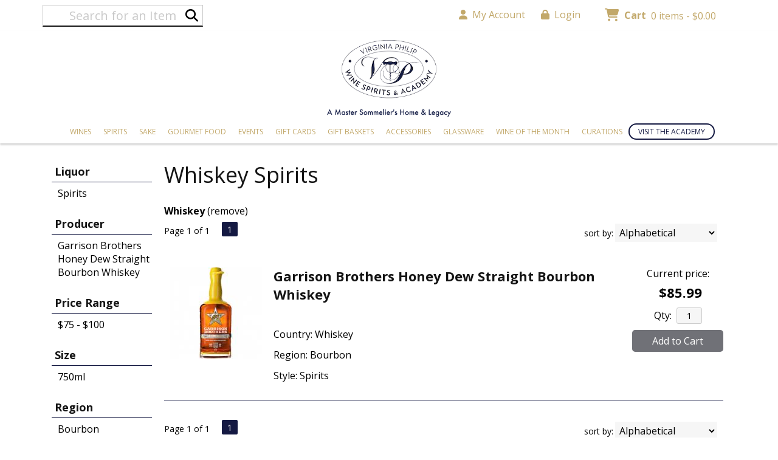

--- FILE ---
content_type: text/html; charset=ISO-8859-1
request_url: https://www.virginiaphilipwineandspirits.com/spirits/All/Whiskey
body_size: 10676
content:
<!doctype html>
<html lang="en">
<head>
<title>Whiskey  Spirits - Virginia Philip Wine Spirits & Academy</title>
<link rel="preconnect" href="https://ajax.googleapis.com/" crossorigin>
<link rel="dns-prefetch" href="https://ajax.googleapis.com/">
<link rel="preconnect" href="https://www.googletagmanager.com/" crossorigin>
<link rel="dns-prefetch" href="https://www.googletagmanager.com/">
<link rel="preconnect" href="https://fonts.googleapis.com" crossorigin>
<link rel="dns-prefetch" href="https://fonts.googleapis.com">
<meta name="msvalidate.01" content="209B561DEAA2F962BEF96B65F926A647" />
	<meta name="geo.placename" content="340 Royal Poinciana Plaza, Suite 320,Palm Beach,FL"/>
	<meta name="geo.position" content="26.7173154,-80.041274" />
	<meta name="geo.region" content="Palm Beach FL,USA" />
	        <meta name="msvalidate.01" content="F40ED45ADD516263E24848F00A6815B3" />
              
        <link rel="apple-touch-icon" href="/images/sites/virginiaphilipwineandspirits/apple-touch-icon.png" />
        <meta name="description" content="Whiskey  Spirits being sold at Virginia Philip Wine Spirits & Academy" />
<meta name="keywords" content="Whiskey,,Spirits" />
<link href="/images/sites/virginiaphilipwineandspirits/favicon.ico?v=6" rel="icon" />

<meta property="og:site_name" content="Virginia Philip Wine Spirits & Academy">
<meta property="og:type" content="product" />
<meta property="og:url" content="https://www.virginiaphilipwineandspirits.com/spirits/All/Whiskey" />
<meta property="og:title" content="Whiskey  Spirits">
<meta property="og:description" content="Whiskey  Spirits being sold at Virginia Philip Wine Spirits & Academy" />
		<meta property="og:image" content="https://www.virginiaphilipwineandspirits.com/images/sites/virginiaphilipwineandspirits/virginia-philip-wine-spirits-and-academy-logo.png" />
		<meta name="viewport" content="width=device-width, initial-scale=1.0"">

	<link rel="stylesheet" type="text/css" href="/skins/gentle/css/master.css?v=14">
	<!--[if lte IE 8]>
      <link rel="stylesheet" type="text/css" href="/skins/gentle/css/ie.css" />
<![endif]-->

	<script src="https://ajax.googleapis.com/ajax/libs/jquery/3.5.1/jquery.min.js"></script>
	   	<script src="/js/jquery/colorbox/jquery.colorbox-min.js"></script>
	<link rel="stylesheet" href="/js/jquery/colorbox-master/colorbox.css"/>
	
<script>
      function vrfCDrop() {
   	if (!confirm("Are you sure you want to delete your entire cart?") ) {
         	return false;
   	}
   	window.location.href="/cart.html?rmc=1";
   }

   function verify_zpo(frm) {
        var txt = "";
        if (frm.request.value == "") {
            txt = "Please enter the information for your request";
        }
        if (!echeck(frm.yem.value) ) {
            txt = "Please enter a valid email address";
            frm.yem.focus();
        }
        if (frm.yem.value == "") {
            txt = "Please enter your email address";
            frm.yem.focus();
        }
	        if (frm.flname.value == "") {
            txt = "Please enter your first and last name";
            frm.flname.focus();
        }
	        if (txt != "") {
           poerror.innerHTML = "<br><img src='/images/spacer.gif' height='5'><br><span class='rd12'><b>"+txt+"</b></span><br><img src='/images/spacer.gif' height='5'><br>";
           onlyShow(poerror);
           return false;
        }
        frm.submit();
   }

   function isInt(num) {
	if (num.match(/[^0-9]/) )
	   return false;
	return true;
   }
function echeck(str) {
   var at="@"
   var dot="."
   var lat=str.indexOf(at)
   var lstr=str.length
   var ldot=str.indexOf(dot)
   if (str.indexOf(at)==-1){
      return false
   }

   if (str.indexOf(at)==-1 || str.indexOf(at)==0 || str.indexOf(at)==lstr){
      return false
   }

   if (str.indexOf(dot)==-1 || str.indexOf(dot)==0 || str.indexOf(dot)==lstr){
      return false
   }

   if (str.indexOf(at,(lat+1))!=-1){
      return false
   }

   if (str.substring(lat-1,lat)==dot || str.substring(lat+1,lat+2)==dot){
      return false
   }

   if (str.indexOf(dot,(lat+2))==-1){
      return false
   }

   if (str.indexOf(" ")!=-1){
      return false
   }

   return true
}
</script>
<!--[if IE 7]>
<link rel="stylesheet" type="text/css" href="/skins/gentle/css/ie7.css" />
<![endif]-->
<!--[if lt IE 7]>
<link rel="stylesheet" type="text/css" href="/skins/gentle/css/ie6.css" />
<script type="text/javascript" src="/skins/gentle/js/DD_belatedPNG_0.0.8a-min.js"></script>
<script type="text/javascript">
DD_belatedPNG.fix('#logo img');
</script>
<![endif]-->
        <script type="text/javascript" src="/skins/gentle/js/jquery.cookie.js"></script>
	        	<script type="text/javascript" src="/skins/gentle/js/gentle-2.js?v=5"></script>
        	   <script type='text/javascript' src='/js/jquery/autocomplete/jquery.autocomplete.js'></script>
   	<!-- Global site tag (gtag.js) - Google Analytics -->
	<script async src="https://www.googletagmanager.com/gtag/js?id=G-VC2ZQGYHW4"></script>
	<script>
  	window.dataLayer = window.dataLayer || [];
  	function gtag(){dataLayer.push(arguments);}
  	gtag('js', new Date());

  	gtag('config', 'G-VC2ZQGYHW4');
  		</script>
	<script>;(function($){
	$.fn.superfish = function(op){

		var sf = $.fn.superfish,
			c = sf.c,
			$arrow = $(['<span class="',c.arrowClass,'"> &#187;</span>'].join('')),
			over = function(){
				var $$ = $(this), menu = getMenu($$);
				clearTimeout(menu.sfTimer);
				$$.showSuperfishUl().siblings().hideSuperfishUl();
			},
			out = function(){
				var $$ = $(this), menu = getMenu($$), o = sf.op;
				clearTimeout(menu.sfTimer);
				menu.sfTimer=setTimeout(function(){
					o.retainPath=($.inArray($$[0],o.$path)>-1);
					$$.hideSuperfishUl();
					if (o.$path.length && $$.parents(['li.',o.hoverClass].join('')).length<1){over.call(o.$path);}
				},o.delay);	
			},
			getMenu = function($menu){
				var menu = $menu.parents(['ul.',c.menuClass,':first'].join(''))[0];
				sf.op = sf.o[menu.serial];
				return menu;
			},
			addArrow = function($a){ $a.addClass(c.anchorClass).append($arrow.clone()); };
			
		return this.each(function() {
			var s = this.serial = sf.o.length;
			var o = $.extend({},sf.defaults,op);
			o.$path = $('li.'+o.pathClass,this).slice(0,o.pathLevels).each(function(){
				$(this).addClass([o.hoverClass,c.bcClass].join(' '))
					.filter('li:has(ul)').removeClass(o.pathClass);
			});
			sf.o[s] = sf.op = o;
			
			$('li:has(ul)',this)[($.fn.hoverIntent && !o.disableHI) ? 'hoverIntent' : 'hover'](over,out).each(function() {
				if (o.autoArrows) addArrow( $('>a:first-child',this) );
			})
			.not('.'+c.bcClass)
				.hideSuperfishUl();
			
			var $a = $('a',this);
			$a.each(function(i){
				var $li = $a.eq(i).parents('li');
				$a.eq(i).focus(function(){over.call($li);}).blur(function(){out.call($li);});
			});
			o.onInit.call(this);
			
		}).each(function() {
			menuClasses = [c.menuClass];
			// if (sf.op.dropShadows  && !($.browser.msie && $.browser.version < 7)) menuClasses.push(c.shadowClass);
			$(this).addClass(menuClasses.join(' '));
		});
	};

	var sf = $.fn.superfish;
	sf.o = [];
	sf.op = {};
	sf.IE7fix = function(){
		var o = sf.op;
		// if ($.browser.msie && $.browser.version > 6 && o.dropShadows && o.animation.opacity!=undefined)
			// this.toggleClass(sf.c.shadowClass+'-off');
		};
	sf.c = {
		bcClass     : 'sf-breadcrumb',
		menuClass   : 'sf-js-enabled',
		anchorClass : 'sf-with-ul',
		arrowClass  : 'sf-sub-indicator',
		shadowClass : 'sf-shadow'
	};
	sf.defaults = {
		hoverClass	: 'sfHover',
		pathClass	: 'overideThisToUse',
		pathLevels	: 1,
		delay		: 100,
		animation	: {opacity:'show'},
		speed		: 'fast',
		autoArrows	: true,
		dropShadows : true,
		disableHI	: false,		// true disables hoverIntent detection
		onInit		: function(){}, // callback functions
		onBeforeShow: function(){},
		onShow		: function(){},
		onHide		: function(){}
	};
	$.fn.extend({
		hideSuperfishUl : function(){
			var o = sf.op,
				not = (o.retainPath===true) ? o.$path : '';
			o.retainPath = false;
			var $ul = $(['li.',o.hoverClass].join(''),this).add(this).not(not).removeClass(o.hoverClass)
					.find('>ul').hide().css('visibility','hidden');
			o.onHide.call($ul);
			return this;
		},
		showSuperfishUl : function(){
			var o = sf.op,
				sh = sf.c.shadowClass+'-off',
				$ul = this.addClass(o.hoverClass)
					.find('>ul:hidden').css('visibility','visible');
			sf.IE7fix.call($ul);
			o.onBeforeShow.call($ul);
			$ul.animate(o.animation,o.speed,function(){ sf.IE7fix.call($ul); o.onShow.call($ul); });
			return this;
		}
	});

})(jQuery);
jQuery(function(){
	jQuery('ul.sf-menu').superfish();
});
  	</script>
	  	<link rel="stylesheet" href="//ajax.googleapis.com/ajax/libs/jqueryui/1.12.1/themes/smoothness/jquery-ui.css">
	<script src="//ajax.googleapis.com/ajax/libs/jqueryui/1.12.1/jquery-ui.min.js"></script>
  	<script>
	var prdct = 0;
  	$.widget( "custom.catcomplete", $.ui.autocomplete, {
    	   _create: function() {
      		this._super();
      		this.widget().menu( "option", "items", "> :not(.ui-autocomplete-category)" );
    	   },
	   _renderMenu: function( ul, items ) {
      		var that = this,
        	currentCategory = "";
      	  	$.each( items, function( index, item ) {
        		var li;
        		if ( item.category != currentCategory ) {
				var extra = "";
				if (prdct == 0 && item.category == "Product Suggestions") {
					extra = " ui-extra";
				}
          			ul.append( "<li class='ui-autocomplete-category"+extra+"'>" + item.category + "</li>" );
          			currentCategory = item.category;
        		}
        		li = that._renderItemData( ul, item );
        		if ( item.category == "Product Suggestions") {
          			li.html("<table width='100%' cellpadding='0' cellspacing='0'><tr><td width='130' class='msimg' align='center'>"+item.img+"</td><td>"+item.label+"<br><div style='padding-top: 5px;'>"+item.bottle+"</div></td></tr></table>");
          		/* li.attr( "aria-label", item.category + " : " + item.label ); */
        		}
      		});
    	     }
  	});
  	</script>
  	<script>
  	$(function() {
    		$( "#items" ).catcomplete({
			      			source: "/search/megasearch.html",
      			minLength: 1,
      			select: function( event, ui ) {
        			window.location.href=ui.item.url; 
        			return false;
      			}
    		})
  	});
  	</script>
	<script>
	</script>
<link rel="stylesheet" type="text/css" href="/css/sites/skins/full-width-head.css" media="screen" />                <style>
                #mcsec,.container_12 .grid_12, .container_12,#headwrap{width:1140px;}
                .sf-menu,.sf-contener{width:1140px!important;}
                </style>
                <link rel="stylesheet" type="text/css" href="/css/sites/virginiaphilipwineandspirits/style.css?1763511328" media="screen" /><link href="https://fonts.googleapis.com/css?family=Open+Sans:400,700" rel="stylesheet">
	<style>
	.ui-menu .ui-menu-item-wrapper, .ui-autocomplete-category,.prod_detail .box .box-heading, h2, #footer h3, input#items.ui-autocomplete-input, h1, body, td, th, input, textarea, select, a { font-family: 'Open Sans', sans-serif; }
	h1, .welcome, .box .box-heading, #footer-top-outside h2, #footer h3, .product-grid .name a { font-family: 'Open Sans', sans-serif;  }
	</style>
			<script src="https://kit.fontawesome.com/63a3c6e7c0.js" crossorigin="anonymous"></script>
        	<style>#head_container{top:30px;}</style></head>

   <body>
           <div id="topbar">
                <div id="topbar-inner">
			                        	<i class="fa fa-map-marker" style="font-size:1.2em;position:relative;top:1px"><span></span></i>
                        	&nbsp;
                        	<a href="https://www.google.com/maps?saddr=Current+Location&daddr=340+Royal+Poinciana+Plaza,+Suite+320+Palm+Beach,+FL+33480" target="_blank">340 Royal Poinciana Plaza, Suite 320 Palm Beach, FL 33480</a>
				<img src='/images/spacer.gif' class='spacer_img' border='0' bgcolor='#FFFFFF' width='10' height='1' alt='' />|<img src='/images/spacer.gif' class='spacer_img' border='0' bgcolor='#FFFFFF' width='10' height='1' alt='' />				                        		<i class="fa fa-phone" style="font-size:1.2em;top:2px;position:relative;"></i>&nbsp;
                        		(561) 557-4202					                </div>
        </div>
        
	 	<div id="head_container">
	 	<div id="head_inside" class="container_12">
			<div id="headwrap">
			<div id="logo"><a href="/"><img  title="Virginia Philip Wine Spirits & Academy" alt="Virginia Philip Wine Spirits & Academy" src="/images/sites/virginiaphilipwineandspirits/virginia-philip-wine-spirits-and-academy-logo.png?2"></a></div>
	</div>                        <div id="cart">
                            <div style="" class="heading">
				                                	&nbsp;<i class="fa fa-shopping-cart fa-2x" style="color:#889095;font-size:1.3em;"></i>
					                                <h4>Cart</h4>
                                <a class="cart_val" href="/cart.html"><span id="cart_total">&nbsp;0 items - $0.00</span></a>
                            </div>
                                                            <div id="cart_items" class="content">Your cart is empty</div>
                                                        </div>
			<script>
		function kwsrch() {
							$('#sfrm').submit();
						}
		</script>
		<form action="/websearch_results.html" method="get" id="sfrm">
			                                <div class="button-search" style="" onclick="kwsrch(); return false;"><i><span class="fa fahead fa-search"></span></i></div>
                                			<div class="ui-widget">
				<label for="wines"></label>
				<input tabindex=1 name="kw" id="items" value="" placeholder="Search for an Item" onclick="">
			</div>
		</form>
			<div id="hdlnks">
					<div class="hdlnkln" id="hdlnmy">
						<a href="/account.html"><i class="fa fa-user"><span></span></i>&nbsp;&nbsp;<span>My Account</span></a></div>
				
			<div class="hdlnkln" id="hdlnlg"><a href="/login.html?done="><i class="fa fa-lock"><span></span></i>&nbsp;&nbsp;Login</a></div>
				</div>	
		<!-- <div class="location-dropdown">
		<span>Virginia Philip Palm Beach &nbsp; <i class="fa-solid fa-chevron-down"></i></span>
		<ul class="location-dropdown-content">
			<li>
				<a href="https://www.virginiaphilipwine.com">Virginia Philip Delray</a>
			</li>
		<ul>
	</div> -->
	<style>
		.location-dropdown {
			color: #FFF;
			font-size: 16px;
			position: absolute;
			padding: 7px 10px;
			box-sizing: border-box;
			width: 225px;
			left: 275px;
			right: auto;
			top: -43px;
			z-index: 2000;
			/* max-height: 4px; */
		}

		.location-dropdown span {
			align-items: center;
			display: flex;
			font-size: .85rem;
		}

		.location-dropdown:hover .location-dropdown-content {
			display: block;
		}

		.location-dropdown .location-dropdown-content {
			display: none;
			position: absolute;
			width: inherit;
			top: 33px;
    		left: 0px;
			width: 225px;
			z-index: 1;
			background: #efefef;
		}

		.location-dropdown li a {
			text-decoration: none;
			color: #141414;
			display: block;
			padding: 7px 15px;
		}

		.location-dropdown li a:hover {
			color: #FFF;
			background: #141942;
		}

		.location-dropdown ul {
			padding: 0;
			margin: 0;
		}

		.location-dropdown li {
			list-style: none;
			padding: 0px;
			border-bottom: 1px solid #53045B;
		}
	</style>
			</div>
		        <div class="navigation">
			                <div class="sf-contener">
                                        <ul id="topnav" class="sf-menu">
                                                        <li class='nav_first'><a alt="Wines" title="Wines" href="/wines/">Wines</a>
                                   <ul  class="ulul">
           <li><a href="#">By Country</a>
        <ul class="ulul">
       		                       	<li><a href="/wines/All/Argentina">Argentina</a></li>
                       	                       	<li><a href="/wines/All/Australia">Australia</a></li>
                       	                       	<li><a href="/wines/All/France">France</a></li>
                       	                       	<li><a href="/wines/All/Italy">Italy</a></li>
                       	                       	<li><a href="/wines/All/Portugal">Portugal</a></li>
                       	                       	<li><a href="/wines/All/South-Africa">South Africa</a></li>
                       	                       	<li><a href="/wines/All/Spain">Spain</a></li>
                       	                       	<li><a href="/wines/All/Still">Still</a></li>
                       	                       	<li><a href="/wines/All/USA">USA</a></li>
                       	                       	<li><a href="/wines/All/United-States">United States</a></li>
                       	                       			<li><a href="/wines/?m=country">Show more</a></li>
                       			               </ul>
               </li>
                       <li><a href="#">By Region</a>
        <ul class="ulul">
       		                       	<li><a href="/wines/All/All/All/Bordeaux">Bordeaux</a></li>
                       	                       	<li><a href="/wines/All/All/All/Burgundy">Burgundy</a></li>
                       	                       	<li><a href="/wines/All/All/All/California">California</a></li>
                       	                       	<li><a href="/wines/All/All/All/Champagne">Champagne</a></li>
                       	                       	<li><a href="/wines/All/All/All/Mendoza">Mendoza</a></li>
                       	                       	<li><a href="/wines/All/All/All/Oregon">Oregon</a></li>
                       	                       	<li><a href="/wines/All/All/All/Piedmont">Piedmont</a></li>
                       	                       	<li><a href="/wines/All/All/All/Red">Red</a></li>
                       	                       	<li><a href="/wines/All/All/All/Rhone-Valley">Rhone Valley</a></li>
                       	                       	<li><a href="/wines/All/All/All/Tuscany">Tuscany</a></li>
                       	                       			<li><a href="/wines/?m=region">Show more</a></li>
                       			               </ul>
               </li>
                       <li><a href="#">By Size</a>
        <ul class="ulul">
       		                       	<li><a href="/websearch_results.html?item_type=wine&size=187">187ml</a></li>
                       	                       	<li><a href="/websearch_results.html?item_type=wine&size=200">200ml</a></li>
                       	                       	<li><a href="/websearch_results.html?item_type=wine&size=300">300ml</a></li>
                       	                       	<li><a href="/websearch_results.html?item_type=wine&size=375">375ml</a></li>
                       	                       	<li><a href="/websearch_results.html?item_type=wine&size=500">500ml</a></li>
                       	                       	<li><a href="/websearch_results.html?item_type=wine&size=720">720ml</a></li>
                       	                       	<li><a href="/websearch_results.html?item_type=wine&size=750">750ml</a></li>
                       	                       	<li><a href="/websearch_results.html?item_type=wine&size=1500">1.5L</a></li>
                       	                       	<li><a href="/websearch_results.html?item_type=wine&size=3000">3L</a></li>
                       	                       	<li><a href="/websearch_results.html?item_type=wine&size=9456">Each</a></li>
                       	                       			<li><a href="/wines/?m=size">Show more</a></li>
                       			               </ul>
               </li>
                       <li><a href="#">By Varietal</a>
        <ul class="ulul">
       		                       	<li><a href="/wines/Bordeaux-Blend">Bordeaux Blend</a></li>
                       	                       	<li><a href="/wines/Cabernet-Sauvignon">Cabernet Sauvignon</a></li>
                       	                       	<li><a href="/wines/Champagne-Blend">Champagne Blend</a></li>
                       	                       	<li><a href="/wines/Chardonnay">Chardonnay</a></li>
                       	                       	<li><a href="/wines/Grenache">Grenache</a></li>
                       	                       	<li><a href="/wines/Nebbiolo">Nebbiolo</a></li>
                       	                       	<li><a href="/wines/Pinot-Noir">Pinot Noir</a></li>
                       	                       	<li><a href="/wines/Sangiovese">Sangiovese</a></li>
                       	                       	<li><a href="/wines/Sauvignon-Blanc">Sauvignon Blanc</a></li>
                       	                       	<li><a href="/wines/Tempranillo">Tempranillo</a></li>
                       	                       			<li><a href="/wines/?m=varietal">Show more</a></li>
                       			               </ul>
               </li>
                       <li><a href="#">By Winery</a>
        <ul class="ulul">
       		                       	<li><a href="/brands/"></a></li>
                       	                       	<li><a href="/brands/Antinori">Antinori</a></li>
                       	                       	<li><a href="/brands/Ca-Del-Bosco">Ca Del Bosco</a></li>
                       	                       	<li><a href="/brands/Chardonnay">Chardonnay</a></li>
                       	                       	<li><a href="/brands/Chateau-Cos-D-Estournel">Chateau Cos D'Estournel</a></li>
                       	                       	<li><a href="/brands/Chateau-Lynch-Bages">Chateau Lynch Bages</a></li>
                       	                       	<li><a href="/brands/Grace-Family">Grace Family</a></li>
                       	                       	<li><a href="/brands/Grgich-Hills">Grgich Hills</a></li>
                       	                       	<li><a href="/brands/Ram-s-Gate-Winery">Ram's Gate Winery</a></li>
                       	                       	<li><a href="/brands/Susana-Balbo">Susana Balbo</a></li>
                       	                       			<li><a href="/wines/?m=winery">Show more</a></li>
                       			               </ul>
               </li>
                       <li><a href="#">By Year</a>
        <ul class="ulul">
       		                       	<li><a href="/wines/All/All/2015">2015</a></li>
                       	                       	<li><a href="/wines/All/All/2016">2016</a></li>
                       	                       	<li><a href="/wines/All/All/2017">2017</a></li>
                       	                       	<li><a href="/wines/All/All/2018">2018</a></li>
                       	                       	<li><a href="/wines/All/All/2019">2019</a></li>
                       	                       	<li><a href="/wines/All/All/2020">2020</a></li>
                       	                       	<li><a href="/wines/All/All/2021">2021</a></li>
                       	                       	<li><a href="/wines/All/All/2022">2022</a></li>
                       	                       	<li><a href="/wines/All/All/2023">2023</a></li>
                       	                       	<li><a href="/wines/All/All/2024">2024</a></li>
                       	                       			<li><a href="/wines/?m=year">Show more</a></li>
                       			               </ul>
               </li>
                       <li><a href="#">By Type</a>
        <ul class="ulul">
       		                       	<li><a href="/wines/?item_type=biodynamic">Biodynamic</a></li>
                       	                       	<li><a href="/wines/?item_type=dessert">Dessert</a></li>
                       	                       	<li><a href="/wines/?item_type=kosher">Kosher</a></li>
                       	                       	<li><a href="/wines/?item_type=madeira">Madeira</a></li>
                       	                       	<li><a href="/wines/?item_type=organic">Organic</a></li>
                       	                       	<li><a href="/wines/?item_type=port">Port</a></li>
                       	                       	<li><a href="/wines/?item_type=red">Red</a></li>
                       	                       	<li><a href="/wines/?item_type=rose">Rose</a></li>
                       	                       	<li><a href="/wines/?item_type=sake">Sake</a></li>
                       	                       	<li><a href="/wines/?item_type=sherry">Sherry</a></li>
                       	                       	<li><a href="/wines/?item_type=sparkling">Sparkling</a></li>
                       	                       	<li><a href="/wines/?item_type=white">White</a></li>
                       	               </ul>
               </li>
                  </ul>
                                   </li>
                                                                <li class="sptmb "><a alt="Spirits" title="Spirits" href="/spirits/">Spirits</a>
                                   <ul  class='ulul'>
   	                <li><a href="#">By Country</a>
                <ul class='ulul'>
                                        <li><a href="/spirits/All/England">England</a></li>
                                                <li><a href="/spirits/All/France">France</a></li>
                                                <li><a href="/spirits/All/Ireland">Ireland</a></li>
                                                <li><a href="/spirits/All/Italy">Italy</a></li>
                                                <li><a href="/spirits/All/Japan">Japan</a></li>
                                                <li><a href="/spirits/All/Mexico">Mexico</a></li>
                                                <li><a href="/spirits/All/Scotland">Scotland</a></li>
                                                <li><a href="/spirits/All/USA">USA</a></li>
                                                <li><a href="/spirits/All/United-Kingdom">United Kingdom</a></li>
                                                <li><a href="/spirits/All/United-States">United States</a></li>
                                                        	<li><a href="/spirits/?m=country">Show more</a></li>
                                	                </ul>
                </li>
                                <li><a href="#">By Liquor</a>
                <ul class='ulul'>
                                        <li><a href="/spirits/Bourbon">Bourbon</a></li>
                                                <li><a href="/spirits/Cordials-and-Liqueurs">Cordials & Liqueurs</a></li>
                                                <li><a href="/spirits/Gin">Gin</a></li>
                                                <li><a href="/spirits/Liqueur">Liqueur</a></li>
                                                <li><a href="/spirits/Rum">Rum</a></li>
                                                <li><a href="/spirits/Rye-Whiskey">Rye Whiskey</a></li>
                                                <li><a href="/spirits/Scotch">Scotch</a></li>
                                                <li><a href="/spirits/Spirits">Spirits</a></li>
                                                <li><a href="/spirits/Tequila">Tequila</a></li>
                                                <li><a href="/spirits/Vodka">Vodka</a></li>
                                                        	<li><a href="/spirits/?m=varietal">Show more</a></li>
                                	                </ul>
                </li>
                                <li><a href="#">By Producer</a>
                <ul class='ulul'>
                                        <li><a href="/brands/Casamigos">Casamigos</a></li>
                                                <li><a href="/brands/Clase-Azul">Clase Azul</a></li>
                                                <li><a href="/brands/Dolin">Dolin</a></li>
                                                <li><a href="/brands/Hennessy">Hennessy</a></li>
                                                <li><a href="/brands/High-West">High West</a></li>
                                                <li><a href="/brands/Johnnie-Walker">Johnnie Walker</a></li>
                                                <li><a href="/brands/Jose-Cuervo">Jose Cuervo</a></li>
                                                <li><a href="/brands/Macallan">Macallan</a></li>
                                                <li><a href="/brands/Shibui">Shibui</a></li>
                                                <li><a href="/brands/Whistlepig">Whistlepig</a></li>
                                                        	<li><a href="/spirits/?m=winery">Show more</a></li>
                                	                </ul>
                </li>
                        </ul>
                                   </li>
                                                                <li><a href="/sake/">Sake</a>
				                                </li>
                                                                <li class='mli1'><a alt="Gourmet Food" title="Gourmet Food" href="/food/">Gourmet Food</a>
                                           <ul  class="ulul">
   				<li><a href="/food/Butter">Butter</a></li>
								<li><a href="/food/Caviar">Caviar</a></li>
								<li><a href="/food/Chips">Chips</a></li>
								<li><a href="/food/Chocolate">Chocolate</a></li>
				</ul>                                                                        </li>
                                        <li id="heventli"><a alt="Events" title="Events" href="/events/">Events</a>
                </li>
                                        <li class='mli2'><a alt="Gift Cards" title="Gift Cards" href="/gift-cards/">Gift Cards</a></li>
                                                	<li class='mli3'><a href="/topics/Gift-Baskets-g4592139l5">Gift Baskets</a></li>
			                	<li class='mli4'><a href="/topics/Accessories-g5087032dx">Accessories</a></li>
			                	<li class='mli5'><a href="/topics/Glassware-g6158129ib">Glassware</a></li>
			                	<li class='mli6'><a href="/topics/Wine-of-The-Month-g8550835g2">Wine of The Month</a></li>
			                	<li class='mli7'><a href="/topics/Curations-g1374109ir">Curations</a></li>
				<li class="nav-button">
		<a href="https://www.virginiaphilipacademy.com" title="VISIT THE ACADEMY">VISIT THE ACADEMY</a>
	</li>
	                    </ul>
		</div>
		                	<div class="clear"></div>
						</div>
			</div>
			<div id="mmnwrap" style="width: 1140px;margin-left: auto;margin-right: auto;"><div class="grid_12 search" id="mcsec">
		<div id="notification" class="hide_on_fluid"></div>
      
        		<div id="column-left">
			                <div class="box">
		        <div class="box-content">
        	<div class="box-category boxtop">
		                <ul>
   	                       	<li class='lnavtopli varietalwrap'>
			<a href="#"  class="active">Liquor</a>
		        <ul id='varietal_short'>
			                        	<li><a href="/spirits/?varietal=Spirits&country=Whiskey&sortby=sort_item_order&item_type=spirits">Spirits</a></li>
				                	</ul>
                	</li>
			                    	<li class='lnavtopli winerywrap'>
			<a href="#"  class="active">Producer</a>
		        <ul id='winery_short'>
			                        	<li><a href="/spirits/?country=Whiskey&winery=Garrison+Brothers+Honey+Dew++Straight+Bourbon+Whiskey&sortby=sort_item_order&item_type=spirits">Garrison Brothers Honey Dew  Straight Bourbon Whiskey</a></li>
				                	</ul>
                	</li>
			                    	<li class='lnavtopli price_bandwrap'>
			<a href="#"  class="active">Price Range</a>
		        <ul id='price_band_short'>
			                        	<li><a href="/spirits/?page=1&country=Whiskey&price_band=100&sortby=sort_item_order&item_type=spirits">$75 - $100</a></li>
				                	</ul>
                	</li>
			                    	<li class='lnavtopli sizewrap'>
			<a href="#"  class="active">Size</a>
		        <ul id='size_short'>
			                        	<li><a href="/spirits/?country=Whiskey&size=750&sortby=sort_item_order&item_type=spirits">750ml</a></li>
				                	</ul>
                	</li>
			                    	<li class='lnavtopli regionwrap'>
			<a href="#"  class="active">Region</a>
		        <ul id='region_short'>
			                        	<li><a href="/spirits/?country=Whiskey&sortby=sort_item_order&region=Bourbon&item_type=spirits">Bourbon</a></li>
				                	</ul>
                	</li>
						</ul>
			</div>
		</div>
      		<div class="clear"></div>
   		                	</div>
        		</div>  
        		<div id="content">        <div><h1 class="colr heading">Whiskey  Spirits</h1></div><div id="srcrz">		<div id="critline"><b>Whiskey</b> (<a href='/spirits/?item_type=spirits' class='nav'>remove</a>)</div>
		   <div class="sorting">
	<ul>
		                <li class="txt">Page 1 of 1</li>
                <li class='numbrs active'><a href='/spirits/All/Whiskey?page=1&country=Whiskey&sortby=sort_item_order&item_type=spirits' class='numbrs active'>1</a></li><li></li>        </ul>
	<div align="right" id="sbwrap" style="font-size: 12px; padding: 10px 10px 0px 0px;">
		<form action="/spirits/All/Whiskey" method="get">
					<input type="hidden" value="Whiskey" name="country">
						<input type="hidden" value="spirits" name="item_type">
						<span class='srt'>sort by:</span>
					<select onchange="this.form.submit(); return false;" id="sortbydrop" name="sortby">
			<option value="winery">Alphabetical</option>
			<option value="bottle">Price - Low to High</option>
			<option value="dbottle">Price - High to Low</option>
							<option value="year">Vintage</option>
						</select>
		</form>
	</div>
   	<!-- <a href="#" class="switch_thumb">&nbsp;</a> -->
   </div>

         	<div>&nbsp;</div>
	  <div style="display: block"></div>
	  <div class="product-list">
    <div>
                  <table  width='100%' class='wf_content prow' border='0' cellpadding='0' cellspacing='0'>
	 	                <tr>
		                	<td width="170px" valign='top' class='resimg' align='center'><div class='rimgaw'><span class="helper"></span><a href="/spirits/Garrison-Brothers-Honey-Dew-Straight-Bourbon-Whiskey-Garrison-Brothers-Honey-Dew-Straight-Bourbon-Whiskey-w1759398hr" title="Garrison Brothers Honey Dew  Straight Bourbon Whiskey"><img title="Garrison Brothers Honey Dew  Straight Bourbon Whiskey" alt="Garrison Brothers Honey Dew  Straight Bourbon Whiskey" src='/thumb/thumbme.html?src=/images/sites/virginiaphilipwineandspirits/labels/garrison-brothers-honey-dew-straight-bourbon-whiskey-garrison-brothers-honey-dew-straight-bourbon-whiskey_1.jpg&w=160&h=185' border='0'></a></div>
							</td>
                		<td width='10'><img src='/images/spacer.gif' class='spacer_img' border='0' bgcolor='#FFFFFF' width='1' height='10' alt='' /></td>
				                	<td valign='top' class="srmid" align='left'>
			                   <table class='wf_content' width='100%' cellpadding='0' cellspacing='0'  border='0'>
                   <tr><td>
		   			<a  href='/spirits/Garrison-Brothers-Honey-Dew-Straight-Bourbon-Whiskey-Garrison-Brothers-Honey-Dew-Straight-Bourbon-Whiskey-w1759398hr' class='rebl15'>Garrison Brothers Honey Dew  Straight Bourbon Whiskey</a>
					   </td></tr>
		                   <tr><td class='wf_content'>
			                        <table  width="100%" cellpadding="0" cellspacing="0" border="0" class="wf_content rgenr" >
                   				<tr>
                        <td>
                                                    <table class='itrev' cellpadding="0" cellspacing="0" border="0">
                            <tr><td align='left'>
                           <table  width="100%" cellpadding="0" cellspacing="0" border="0">
			   <tr>
                                                      </td></tr></table>
                           </tr></table>
                                                   </td></tr>
                        				<tr><td>
				<div class='rstxt'>Country: Whiskey</div><div class='rstxt'>Region: Bourbon</div><div class='rstxt'>Style: Spirits</div>				</td></tr>
				                        </table>
			                   </td></tr>
                   <tr><td bgcolor=''><img src='/images/spacer.gif' class='spacer_img' border='0' bgcolor='#' width='1' height='10' alt='' /></td></tr>                   </table>
			                </td>
						<td valign='top' width='10'>&nbsp;</td>
							<td valign='top' width='150' class="rpwrap">
                           <table class='prwrp' width='100%' cellspacing='0' cellpadding='0'><tr><td valign='top' width='220'><a href='/spirits/Garrison-Brothers-Honey-Dew-Straight-Bourbon-Whiskey-Garrison-Brothers-Honey-Dew-Straight-Bourbon-Whiskey-w1759398hr' class='blu14'>Current price:</a>&nbsp;&nbsp;<span class='rd14'><b>$85.99</b></span></td></tr></table>				<div class="pricewrap a">
				                                       		<div class='qtw'>Qty:&nbsp; <input class="qtxt" value="1" type="text" size="3" id="qty_w1759398hr" maxlength='3'>
												</div>
													<div class='lnotifw' id="w1759398hrcfmw" style="display: none;">
							<div class='lnotif' id="w1759398hrcfm">
							</div>
							</div>
														<div class='qtwa'><a onclick="if (!isInt($('#qty_w1759398hr').val())) { alert('Please enter only whole numbers'); return; } if ($('#qty_w1759398hr').val() == '') { return; } $('#w1759398hrcfmw').show(); $('#w1759398hrcfm').html('<div class=lnotif><div class=attention>Saving quantities...</div></div>'); noscrolladdToCartQty('w1759398hr', $('#qty_w1759398hr').val(), 'w1759398hrcfm');" class="button">Add to Cart</a></div>
                                							</div>
							</td>
					</tr>
		                </table>
		  </div>
    </div>
        		</div>
		   <div class="sorting">
	<ul>
		                <li class="txt">Page 1 of 1</li>
                <li class='numbrs active'><a href='/spirits/All/Whiskey?page=1&country=Whiskey&sortby=sort_item_order&item_type=spirits' class='numbrs active'>1</a></li><li></li>        </ul>
	<div align="right" id="sbwrap" style="font-size: 12px; padding: 10px 10px 0px 0px;">
		<form action="/spirits/All/Whiskey" method="get">
					<input type="hidden" value="Whiskey" name="country">
						<input type="hidden" value="spirits" name="item_type">
						<span class='srt'>sort by:</span>
					<select onchange="this.form.submit(); return false;" id="sortbydrop" name="sortby">
			<option value="winery">Alphabetical</option>
			<option value="bottle">Price - Low to High</option>
			<option value="dbottle">Price - High to Low</option>
							<option value="year">Vintage</option>
						</select>
		</form>
	</div>
   	<!-- <a href="#" class="switch_thumb">&nbsp;</a> -->
   </div>

         	<div>&nbsp;</div>
	   	</div><!-- end #content -->			</div>
			</div>
						</div>
			 		</div>
		<div class="clear nh8"></div>
				<div id="container" class="container_12 bottomnews">
		        <form id="news_form_ex" style="display:inline" action="#" onsubmit="return false;">
                <table id="newsbar" width="100%" style="height: 60px;">
                <tr>
                <td width="" colspan="2"">
                        <div id="setuptxt" style="">Sign up for our Newsletter</div>
                        <div id="emerror" style="height: 40px; text-align: center; font-size: 18px; color: #fF0000; display:none">
                                <div style="padding-top: 10px;">
                                        Please enter a valid email&nbsp;
                                </div>
                        </div>
                </td>
		</tr><tr>                <td width="650" align="right">
                        <div id="hpemail" style="position: relative; "><input onfocus="this.value=''; $('#setuptxt').show(); $('#emerror').hide(); return false;" id="myemail" name="em" type="text" placeholder="" style="padding: 8px; font-size: 16px; width: 250px;"></div>
                </td>
                <td>
				<input type="hidden" value="1" name="txtonly">
		<input type="hidden" value="1" name="jquery">
		<a href="#" id="hpsup" onclick="if(!echeck($('#myemail').val())){ $('#setuptxt').hide(); $('#emerror').show(); return false;}; $.ajax({ type: 'POST', url: '/add-news-email-ajax.html', data: $('#news_form_ex').serialize(), success: function(msg){ $('#hpsup').hide(); $('#hpemail').html(msg); } });  return false;">Sign Up</a></td>
                </tr>
		                </table>
	</form>
                	</div>
		</div>	<div id="ftwrap" class="container_12">
		<div id="footer">
			<div class="grid_2" id="ourlocwrap">
				<h3 id="orlc">Our Location</h3>
				<ul id="orlcad" style="padding-left: 0px;color: white;" itemprop="address" itemscope="" itemtype="http://schema.org/PostalAddress">
					<li>
						<span itemprop="streetAddress">340 Royal Poinciana Plaza, Suite 320</span>

						<br><span itemprop="addressLocality">Palm Beach</span>, <span itemprop="addressRegion">FL</span> <span itemprop="postalCode">33480</span><br>
						<div id="direction_link"><a class="directlink" href="https://maps.google.com/maps?saddr=Current+Location&amp;daddr=340+Royal+Poinciana+Plaza%2C+Suite+320+Palm+Beach%2CFL+33480" target="_blank">Directions</a></div>
						<span class="ftoloc" itemprop="telephone" id="ftlocphone">(561) 557-4202</span></li>
						<li><a href="mailto:info@vpwsa.com">info@vpwsa.com</a></li>
					</ul>
				</div>
				<div class="grid_3" id="bzhr">
					<h3>Business Hours</h3>
					<ul style="padding-left: 0px;">
						<table id="hourwrap" class="wf_content" width="250" cellpadding="0" cellspacing="0" border="0">
							<tbody><tr><td width="80" class="htxt">Monday-Saturday</td></tr><tr><td class="hdata">10:00 am - 7:30 pm</td></tr><tr><td width="80" class="htxt">Sunday</td></tr><tr><td class="hdata">11:00 am - 5:00 pm</td></tr>        </tbody></table>
						</ul>
					</div>

					<div class="grid_2" id="ftmyac">
						<h3>My Account</h3>
						<ul style="padding-left: 0px;">
							<li><a href="/login.html">Login</a></li>
							<li><a href="/my-account.html">Create Account</a></li>
							<li><a href="/account.html">Manage Account</a></li>
							<li><a href="/order-hist.html">Purchase History</a></li>
							<li><a href="/request-item.html">Purchase Request</a></li>
						</ul>
					</div>

					<div class="grid_2" id="ftcspt">
						<h3>Customer Support</h3>
						<ul style="padding-left: 0px;">
							<li><a alt="Contact Us" title="Contact Us" href="/contact-us.html">Contact Us</a></li>
							<li><a alt="About Us" title="About Us" href="/about-us.html">About Us</a></li>
							<li><a alt="Return Policy" title="Return Policy" href="/return-policy.html">Return Policy</a></li>
							<li><a alt="Privacy Policy" title="Privacy Policy" href="/privacy_policy.html">Privacy Policy</a></li>
							<li><a href="/terms_of_service.html">Terms &amp; Conditions</a></li>
						</ul>
					</div>

					<div id="stayconnect" class="grid_3" style="width: 160px;">
						<h3>Stay Connected</h3>
						<div id="sifa" style="padding-top:10px;" itemscope="" itemtype="http://schema.org/Organization">
							<link itemprop="url" href="http://www.virginiaphilipwineandspirits.com">
							<a itemprop="sameAs" rel="noreferer, noopener" class="ftsm" alt="Virginia Philip Wine Spirits &amp; Academy on Facebook" title="Virginia Philip Wine Spirits &amp; Academy on Facebook" target="_blank" href="http://www.facebook.com/vpwsa"><i class="fa fa-facebook" style="font-size: 1.5em;" aria-hidden="true"></i>
							</a>
							&nbsp;&nbsp;                	<a itemprop="sameAs" rel="noreferer, noopener" class="ftsm" alt="Virginia Philip Wine Spirits &amp; Academy on Twitter" title="Virginia Philip Wine Spirits &amp; Academy on Twitter" target="_blank" href="http://www.twitter.com/VirginiaPhilip"><i class="fa fa-twitter" style="font-size: 1.5em;" aria-hidden="true"></i>
							</a>
							&nbsp;&nbsp;                	<a itemprop="sameAs" rel="noreferer, noopener" class="ftsm" alt="Virginia Philip Wine Spirits &amp; Academy on Pinterest" title="Virginia Philip Wine Spirits &amp; Academy on Pinterest" target="_blank" href="http://www.pinterest.com/virginiaphilip7"><i class="fa fa-pinterest" style="font-size: 1.5em;" aria-hidden="true"></i></a>
							&nbsp;&nbsp;
							<a itemprop="sameAs" rel="noreferer, noopener" class="ftsm" alt="Virginia Philip Wine Spirits &amp; Academy on Instagram" title="Virginia Philip Wine Spirits &amp; Academy on Instagram" target="_blank" href="http://www.instagram.com/virginiaphilip"><i class="fa fa-instagram" style="font-size: 1.5em;" aria-hidden="true"></i>
							</a>
							&nbsp;&nbsp;                	<a itemprop="sameAs" rel="noreferer, noopener" class="ftsm" alt="Virginia Philip Wine Spirits &amp; Academy on YouTube" title="Virginia Philip Wine Spirits &amp; Academy on YouTube" target="_blank" href="http://www.youtube.com/Virginia Philip"><i class="fa fa-youtube-play" style="font-size: 1.7em;" aria-hidden="true"></i></a>
							&nbsp;&nbsp;
						</div>
					</div>
					<div class="grid_2" id="kayak">

						<a href="https://www.kayak.com/Palm-Beach.26517.guide" target="_blank"></a><a href="https://www.kayak.com/Palm-Beach.26517.guide" target="_blank"><img height="150" src="https://content.r9cdn.net/rimg/seo/badges/v1/LIGHT_LARGE_FIND_US_KAYAK.png"></a>
					</div><div class="spacer clearfix"></div>
					<div id="directions"></div>
					<div id="powered">
						<div class="grid_12">
							<table id="pweredtb" width="100%" cellspacing="0" cellpadding="0">
								<tbody><tr>
									<td>
										Copyright Â© 2024 All rights reserved
									</td>
									<td align="right">
										Website Powered by <a class="pwdwf" href="https://www.winefetch.com/" target="_blank">WineFetch</a>
									</td>
								</tr>
							</tbody></table>
						</div>
					</div>


				</div>

			</div>
		</script>
            <script type="application/ld+json">
    {
      "@context": "https://schema.org",
	"image": [
	"http://www.virginiaphilipwineandspirits.com/images/sites/virginiaphilipwineandspirits/virginia-philip-wine-spirits-and-academy-logo.png"
	],
      "@type": "Store",
      "@id": "http://www.virginiaphilipwineandspirits.com",
      "name": "Virginia Philip Wine Spirits & Academy",
      "address": {
        "@type": "PostalAddress",
        "streetAddress": "340 Royal Poinciana Plaza, Suite 320",
        "addressLocality": "Palm Beach",
        "addressRegion": "FL",
        "postalCode": "33480",
        "addressCountry": "US"
      },
      "geo": {
        "@type": "GeoCoordinates",
        "latitude": 26.7173154,
        "longitude": -80.041274      },
      "url": "http://www.virginiaphilipwineandspirits.com",
      "telephone": "+(561) 557-4202"
    }
    </script>
	<!-- global info | 1 | wf07 --></body></html>

--- FILE ---
content_type: text/css
request_url: https://www.virginiaphilipwineandspirits.com/css/sites/virginiaphilipwineandspirits/style.css?1763511328
body_size: 2958
content:
.box-product .price,.primary_color, h1, h2, h3, h4, h5, h6, .box .box-heading, .welcome, #currency a b, #footer-top-outside, #footer-top-outside p, .box-product .name a, #categories_footer ul li a, #footer-top-outside li, #twitter_footer li a, .htabs a, .product-grid .name a, .product-list .name a, .checkout-heading, .cart-info thead td,.rebl15,h4.colr{color:#141414}
.psstxt{padding-top:10px;}
div#container.bottomnews { width: 100%; }
#allpgmsg{top:130px;width:100%;text-align:center;margin:0 auto;background-color:#141942;}
#allpgmsg p {padding: 25px; color: #FFF;}
#chypk{display:none;}
#shipreturn{text-decoration:underline;}
#wecandoit{display:none;}
.bhdtl .bhd b {font-size: 20px;}
.wclubwrap{border-bottom: #141942 #141414;padding-bottom:10px; margin-bottom: 15px;}
.nav b{color:#141414;}
div#head_container { border-top: 1px solid #FFF;box-shadow: 0px 2px 3px 0px rgba(22, 22, 22, 0.24); position: fixed; height:185px;z-index:100;background-color: #fff;background-repeat: no-repeat; background-position: center;padding-top: 0; top: 50px;}
div#logo { height: 130px; width: auto; position: static; margin-top: 15px; text-align: center;}
#logo img {  height: 97%;}
.navigation{top:-16px;margin-left:auto; margin:160px auto auto auto; width:100%; background-color: #FFF}
.sf-contener,.sf-menu{float: none!important; margin: 0px auto;}
.sf-contener {height: 40px;top: 10px !important;}
.sf-menu > a:visited{color:#FFF; border-bottom: 2px solid #3b3b3b}
.sf-menu a a { border-bottom: none;}
 #shopping_cart_icon{height:30px;width:30px; left: -20px; top: 6px;}
 div.carousel-item { text-align: center; max-width: 1920px; margin: 0 auto; }
 .carousel-item img { width: 100%;   }
#cart .heading i { position: relative; left: 0px; top: 10px; font-size: 1.3em !important;color: #c2a86a !important}
#cart .heading h4{position:relative;top:9px;}
.heading a{position:relative;top:5px;left:-10px;}
#cart .heading{height:35px;}
.slideshow{position:relative;top:5px;z-index: 1;}
#ftwrap{width:100%;background:#141942;padding:25px 0px;border-top:5px solid #141942}
#footer{width:1140px;margin:0px auto;}
#footer h3 {text-transform:uppercase;font-size:18px !important;font-weight:600;color:#FFF; background: transparent; }
ul.sf-menu { display: flex; justify-content: center; }
.sf-menu ul { margin-top: 3px; }
.sf-menu li:hover > a{background:#FFF; color: #141942;}
.sf-menu li.sfHover ul, .sf-menu li:hover ul{top:2.3em;}
.ulul li a{color:#141942!important;background:#FFF !important; }
.box-category > ul > li ul > li:hover, .box-category > ul > li ul > li a:hover { color: #FFF; background-color: #141942;}
/* .sf-menu li a { border-bottom:#141942 #181819; } */
.sf-menu li a:hover,.sf-menu li:hover{ background-color: #FFF; color: #141942;}
/* .sf-menu > li:hover{ border-bottom: 2px solid #141942} */
.sf-menu ul li a:hover,.sf-menu ul li:hover, .ulul li a:hover { background:#141942 !important; color:#FFF !important; }
.sf-menu a,
.sf-menu a:visited { color: #C2A86A;padding: 5px 10px;border-right: px solid #141942;text-transform: uppercase; font-size: 12px !important;}
#topnav .nav-button a { display: inline-block;padding: 2px 14px;border: 2px solid #141942;border-radius: 20px;color: #141942;text-transform: uppercase;line-height: 1.6;text-decoration: none;margin-top: -2px;background: transparent;transition: background-color 0.3s, color 0.3s;}
#topnav .nav-button a:hover {background-color: #141942;color: white;}
.sf-menu li:last-child a { border-right: none; }
.ulul { box-shadow: 1px 8px 13px -3px rgba(0,0,0,0.35); }
.box-category > ul > li a.active {color:#141414; border-bottom: 1px solid #141942;}
.ulul li a {color:#141414; }
#headwrap{width:1140px;z-index: 5; position: absolute;}
a.button, a.button span{background:#707177;color:#FFF;padding:7px 15px; border-radius: 5px;}
a.button:hover, a.button:hover span{background:#141942 !important;color:#FFF;padding:7px 15px;}
.product-list > div{border:0px;border-bottom: 1px solid #141942;margin-bottom:25px; padding-bottom: 0px;}
.product-list > div + div{padding-top:0px;}
.sorting,.product-list > div{width:900px;}
.box-product .name a,.box-product .price,.sorting ul li a, .txt, .lnav_opt_opt, #ourloc, #footer ul li a,.heading a,.heading h4,.heading h4,.box-category > ul > li ul > li a,a.button, a.button span,.prodata_txt, .prodata_cat, a.prodlink,.resultdesc,.prod_detail .box .box-heading, h2, #footer h3,body, td, th, input, textarea, select, a{font-size:16px;}
h1{font-size:36px;}
#cart{text-align:center; top: -50px; left: auto; right: 0px; padding: 3px; width: 250px;}
#cart .content{border:1px solid #c9c9c9; border-bottom: 2px solid #141942; border-radius: 0px; position: absolute; width: 92%; margin: auto; right: 0px; left: auto;top: 37px; }
a:hover, a.nav:hover{color: #141942;text-decoration:none;}
#cart_total { color: #c2a86a}
#cart h4, .cart_right a { color: #c2a86a}
#cart:hover i { color: #889095 !important}
#cart:hover #cart_items { color: #141414 }
.cart_val { left: 10px; }
#cart_items a.button span{color:#fff;}
#cart .content{min-width:330px;}
#cart{z-index:4444;}
#cart_items .quantity, #cart_items .name a{color:#000;}
#cart_items .name a:hover{color:#141942;}
#hdlnks a{color: #c2a86a; }
#footer ul li a, .prow a.rebl15 {color: #FFF;}
a.nav:hover, #currency a:hover, .cart_right a:hover, .product-list .wishlist a:hover, .product-list .compare a:hover,.prow a.rebl15:hover{color:#141942}
#hdlnks a:hover { color: #889095; }
#footer ul li a:hover, #pweredtb a:hover, #stayconnect #sifa a:hover { color: #889095;}
span#cart_total { top: 5px; left: 15px; }
table#newsbar { background: none; }
#hdlnks{left: auto; top: -38px; right: 255px; width: 200px; display: flex; justify-content: space-between;z-index: 2000;}
#hdlnks .hdlnkln { padding-right: 0px; }
.rgenr{padding-top:15px;}
.alsolike .box-heading{padding:7px;font-size:18px;text-transform:uppercase;;color:#141414;font-weight:bold;}
.checkout-heading{background:#141414;padding:7px;font-size:16px;text-transform:uppercase;color:#141414;font-weight:bold;}
#prof_add:hover{color:#fff;}
.ui-autocomplete-input{margin-left: 0px; top:0px; left: auto; right: 0px;background:#fff;border:1px solid #c9c9c9; border-bottom:2px solid #141414;border-radius: 0px; color:#141414; text-align:center;padding: 3px 6px; width: 250px;}
.ui-autocomplete-input:focus{box-shadow: 0 0 0 0;border:1px solid #141414; border-bottom: 2px solid #141414;outline:0}
.ui-autocomplete-input::placeholder{color:#c9c9c9;}
.button-search{left:235px;top: 28px; background:none; z-index: 99999;}
.button-search:hover {cursor: pointer;}
.button-search i { font-size: 1.3rem; }
#sfrm{top: -68px; left: 0px; right: auto; z-index: 777;}
#emsnbtnwrap{padding-top:10px;}
#emfttxt{padding:10px 0px;}
.container_12 .grid_3{width:210px;}
.sorting ul li a.numbrs:hover, .sorting ul li a.active,.sorting ul li a.active{background:#141942}
.prow a.rebl15{font-size:22px;color:#141414}
.prow a.rebl15:hover {color:#141942}
.prod_detail{width:1140px;}
.gallery_sec{width:350px;height:450px;}
#footer .grid_3, #footer .grid_3 a, #footer .grid_3, #footer .grid_3 .wf_content, #pweredtb, #pweredtb a { color: #FFF;}
/* #footer .grid_3 a:hover, #pweredtb a:hover { color: #d6d6d6; } */
#footer .grid_3 ul { list-style: none; }
#container { width: 100%; height: 200px; background: url('/images/sites/email-banners/email-signup-vineyard-mountain.jpg') center center no-repeat; background-size: cover; }
#hpsup { background-color: #707177; color: #FFF; border-radius: 5px;}
a#hpsup:hover { background: #141942; color: #FFF;}
#setuptxt { position: relative; width: 1140px; letter-spacing: .1em; text-align: center; font-size: 26px; font-weight: 700; color: #FFF; padding-bottom: 20px; }
#newsbar { width: 1140px; margin: 0px auto; margin-top: 30px; }
.box-product .name a:hover { color: #141942; }
#newsbar > tbody > tr > td:nth-child(1) { margin: auto; }
#newsbar > tbody > tr > td:nth-child(2) { padding-top:8px; position: absolute; }
#newsbar > tbody > tr > td:nth-child(3) {  position: absolute; margin-left: 260px; }
#emsnbtnwrap a, #emsnbtnwrap a span { background-color: #181819; }
#head-inside { display: flex; justify-content: center;}
.sorting, .product-list > div, .prod_detail { width: 920px; }
#tilewrap img:hover { opacity: 85%; }
.pwdtxt { position: absolute; right: 0;}
.ui-widget { margin-top: 0px; margin-left: 0px; }
#discl {text-align: center; }
.alsolike .box-heading { background: none; }
#mcsec { background-color: #FFF; padding-top: 250px;}
#column-left { padding-left: 15px; padding-top: 20px; width: 165px; }
#topbar { background: #FFF; padding: 3px 25px; z-index: 100; position: fixed; top: 0px; width: 100%; height: 50px; }
#topbar-inner { display: none; width: 1140px; margin: auto;}
#topbar-inner, #topbar-inner a { color: #889095; }
#topbar-inner a:hover { color: #141942; }
#tilewrap { padding-top: 16px; }
.banner { width: 372px;}
.banner img { width: 100%; }
#stayconnect {width:180px!important;}
.no_right_margin .name {height: 65px; }
#direction_link{padding: 10px 0px;}
#footer .hdata{padding-bottom: 10px;}
.checkout-heading { background:none;}
.checkout-heading table td {font-size: 14px;}
#hpemail .wfc{color:#fff;}

.location-dropdown {
  position: absolute;
  padding: 13px 25px;
  box-sizing: border-box;
  width:275px;
  left: 900px;
  top: 140px;
  z-index: 2000;
  background: #141942;
  color: #FFF;
  max-height: 44px;
}

.location-dropdown span {
  font-size: .75rem;
}

.location-dropdown:hover .location-dropdown-content {
  display: block;
}

.location-dropdown .location-dropdown-content {
  display: none;
  position: absolute;
  background-color: #141942;
  width: inherit;
  box-shadow: 0px 8px 16px 0px rgba(0,0,0,0.2);
  top: 44px;
  left: 0;
  width: 100%;
  z-index: 1;
}
.location-dropdown li a{
text-decoration:none;
  color: #FFF;
  display: block;
}
.location-dropdown ul{
padding:0;
margin:0;
}
.location-dropdown li{
    list-style: none;
  padding:10px;

border-bottom:#141942 #141942;
}
.location-dropdown li:hover{
background-color:#141942;

}
.location-dropdown li:hover a{
  color:white;
}
p{margin-bottom:auto;}
.ewrap{padding-bottom: 10px;}
.event_title{font-size: 18px;}
.evdt, .evtitle{padding-bottom: 10px;}
.evlc{padding: 10px 0px;}
.checkout-heading table td{color:#000;}
